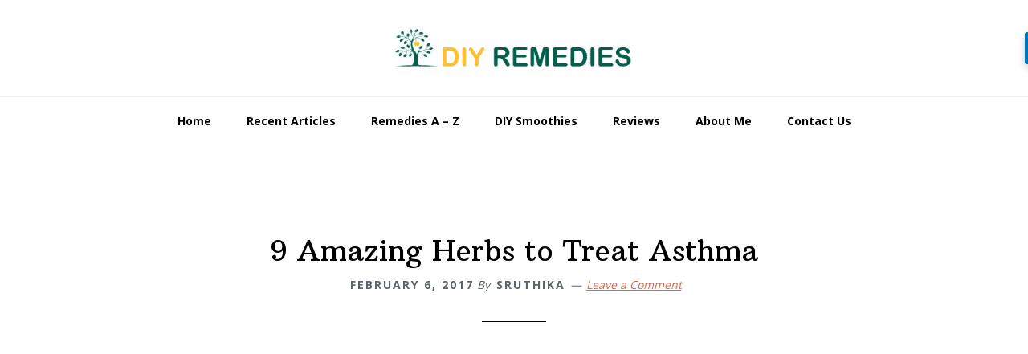

--- FILE ---
content_type: text/html; charset=UTF-8
request_url: https://diyremedies.org/herbs-to-treat-asthma/
body_size: 14943
content:
<!DOCTYPE html>
<html lang="en-US">
<head >
<meta charset="UTF-8" />
<meta name="viewport" content="width=device-width, initial-scale=1" />
<meta name='robots' content='index, follow, max-image-preview:large, max-snippet:-1, max-video-preview:-1' />

	<!-- This site is optimized with the Yoast SEO plugin v19.0 - https://yoast.com/wordpress/plugins/seo/ -->
	<title>9 Amazing Herbs to Treat Asthma</title>
	<link rel="canonical" href="https://diyremedies.org/herbs-to-treat-asthma/" />
	<meta property="og:locale" content="en_US" />
	<meta property="og:type" content="article" />
	<meta property="og:title" content="Herbs for Treating Asthma" />
	<meta property="og:description" content="Asthma is a chronic respiratory problem that causes episodic constrictions and inflammation of the bronchial tubes, which in turn, results in difficulty breathing and narrowing of airways in the lungs." />
	<meta property="og:url" content="https://diyremedies.org/herbs-to-treat-asthma/" />
	<meta property="og:site_name" content="DIY REMEDIES" />
	<meta property="article:published_time" content="2017-02-06T15:10:24+00:00" />
	<meta property="article:modified_time" content="2018-06-02T11:02:39+00:00" />
	<meta property="og:image" content="https://diyremedies.org/wp-content/uploads/2017/02/9-Amazing-Herbs-to-Treat-Asthma.jpg" />
	<meta property="og:image:width" content="750" />
	<meta property="og:image:height" content="420" />
	<meta property="og:image:type" content="image/jpeg" />
	<meta name="twitter:card" content="summary" />
	<meta name="twitter:title" content="9 Amazing Herbs to Treat Asthma" />
	<meta name="twitter:description" content="Asthma is a chronic respiratory problem that causes episodic constrictions and inflammation of the bronchial tubes, which in turn, results in difficulty breathing and narrowing of airways in the lungs." />
	<meta name="twitter:image" content="http://diyremedies.org/wp-content/uploads/2017/02/9-Amazing-Herbs-to-Treat-Asthma.jpg" />
	<meta name="twitter:label1" content="Written by" />
	<meta name="twitter:data1" content="Sruthika" />
	<meta name="twitter:label2" content="Est. reading time" />
	<meta name="twitter:data2" content="7 minutes" />
	<script type="application/ld+json" class="yoast-schema-graph">{"@context":"https://schema.org","@graph":[{"@type":"WebSite","@id":"https://diyremedies.org/#website","url":"https://diyremedies.org/","name":"DIY REMEDIES","description":"Radiant Wellness: Empowering Your Health and Beauty","potentialAction":[{"@type":"SearchAction","target":{"@type":"EntryPoint","urlTemplate":"https://diyremedies.org/?s={search_term_string}"},"query-input":"required name=search_term_string"}],"inLanguage":"en-US"},{"@type":"ImageObject","inLanguage":"en-US","@id":"https://diyremedies.org/herbs-to-treat-asthma/#primaryimage","url":"https://diyremedies.org/wp-content/uploads/2017/02/9-Amazing-Herbs-to-Treat-Asthma.jpg","contentUrl":"https://diyremedies.org/wp-content/uploads/2017/02/9-Amazing-Herbs-to-Treat-Asthma.jpg","width":750,"height":420,"caption":"Herbs for Treating Asthma"},{"@type":"WebPage","@id":"https://diyremedies.org/herbs-to-treat-asthma/#webpage","url":"https://diyremedies.org/herbs-to-treat-asthma/","name":"9 Amazing Herbs to Treat Asthma","isPartOf":{"@id":"https://diyremedies.org/#website"},"primaryImageOfPage":{"@id":"https://diyremedies.org/herbs-to-treat-asthma/#primaryimage"},"datePublished":"2017-02-06T15:10:24+00:00","dateModified":"2018-06-02T11:02:39+00:00","author":{"@id":"https://diyremedies.org/#/schema/person/f5172dd5a9c9ad07095833e751ed39c7"},"breadcrumb":{"@id":"https://diyremedies.org/herbs-to-treat-asthma/#breadcrumb"},"inLanguage":"en-US","potentialAction":[{"@type":"ReadAction","target":["https://diyremedies.org/herbs-to-treat-asthma/"]}]},{"@type":"BreadcrumbList","@id":"https://diyremedies.org/herbs-to-treat-asthma/#breadcrumb","itemListElement":[{"@type":"ListItem","position":1,"name":"Home","item":"https://diyremedies.org/"},{"@type":"ListItem","position":2,"name":"9 Amazing Herbs to Treat Asthma"}]},{"@type":"Person","@id":"https://diyremedies.org/#/schema/person/f5172dd5a9c9ad07095833e751ed39c7","name":"Sruthika","image":{"@type":"ImageObject","inLanguage":"en-US","@id":"https://diyremedies.org/#/schema/person/image/","url":"https://secure.gravatar.com/avatar/e6e0ab20a5e744ce2c24b4127301ad79?s=96&d=mm&r=g","contentUrl":"https://secure.gravatar.com/avatar/e6e0ab20a5e744ce2c24b4127301ad79?s=96&d=mm&r=g","caption":"Sruthika"}}]}</script>
	<!-- / Yoast SEO plugin. -->


<link rel="amphtml" href="https://diyremedies.org/herbs-to-treat-asthma/amp/" /><meta name="generator" content="AMP for WP 1.0.77.44"/><link rel='dns-prefetch' href='//fonts.googleapis.com' />
<link rel="alternate" type="application/rss+xml" title="DIY REMEDIES &raquo; Feed" href="https://diyremedies.org/feed/" />
<link rel="alternate" type="application/rss+xml" title="DIY REMEDIES &raquo; Comments Feed" href="https://diyremedies.org/comments/feed/" />
<link rel="alternate" type="application/rss+xml" title="DIY REMEDIES &raquo; 9 Amazing Herbs to Treat Asthma Comments Feed" href="https://diyremedies.org/herbs-to-treat-asthma/feed/" />
		<!-- This site uses the Google Analytics by MonsterInsights plugin v8.5.3 - Using Analytics tracking - https://www.monsterinsights.com/ -->
							<script src="//www.googletagmanager.com/gtag/js?id=G-77XG1MNQHY"  data-cfasync="false" data-wpfc-render="false" type="text/javascript" async></script>
			<script data-cfasync="false" data-wpfc-render="false" type="text/javascript">
				var mi_version = '8.5.3';
				var mi_track_user = true;
				var mi_no_track_reason = '';
				
								var disableStrs = [
										'ga-disable-G-77XG1MNQHY',
														];

				/* Function to detect opted out users */
				function __gtagTrackerIsOptedOut() {
					for ( var index = 0; index < disableStrs.length; index++ ) {
						if ( document.cookie.indexOf( disableStrs[ index ] + '=true' ) > -1 ) {
							return true;
						}
					}

					return false;
				}

				/* Disable tracking if the opt-out cookie exists. */
				if ( __gtagTrackerIsOptedOut() ) {
					for ( var index = 0; index < disableStrs.length; index++ ) {
						window[ disableStrs[ index ] ] = true;
					}
				}

				/* Opt-out function */
				function __gtagTrackerOptout() {
					for ( var index = 0; index < disableStrs.length; index++ ) {
						document.cookie = disableStrs[ index ] + '=true; expires=Thu, 31 Dec 2099 23:59:59 UTC; path=/';
						window[ disableStrs[ index ] ] = true;
					}
				}

				if ( 'undefined' === typeof gaOptout ) {
					function gaOptout() {
						__gtagTrackerOptout();
					}
				}
								window.dataLayer = window.dataLayer || [];

				window.MonsterInsightsDualTracker = {
					helpers: {},
					trackers: {},
				};
				if ( mi_track_user ) {
					function __gtagDataLayer() {
						dataLayer.push( arguments );
					}

					function __gtagTracker( type, name, parameters ) {
						if (!parameters) {
							parameters = {};
						}

						if (parameters.send_to) {
							__gtagDataLayer.apply( null, arguments );
							return;
						}

						if ( type === 'event' ) {
															parameters.send_to = monsterinsights_frontend.v4_id;
								var hookName = name;
								if ( typeof parameters[ 'event_category' ] !== 'undefined' ) {
									hookName = parameters[ 'event_category' ] + ':' + name;
								}

								if ( typeof MonsterInsightsDualTracker.trackers[ hookName ] !== 'undefined' ) {
									MonsterInsightsDualTracker.trackers[ hookName ]( parameters );
								} else {
									__gtagDataLayer( 'event', name, parameters );
								}
							
													} else {
							__gtagDataLayer.apply( null, arguments );
						}
					}
					__gtagTracker( 'js', new Date() );
					__gtagTracker( 'set', {
						'developer_id.dZGIzZG' : true,
											} );
										__gtagTracker( 'config', 'G-77XG1MNQHY', {"forceSSL":"true"} );
															window.gtag = __gtagTracker;											(function () {
							/* https://developers.google.com/analytics/devguides/collection/analyticsjs/ */
							/* ga and __gaTracker compatibility shim. */
							var noopfn = function () {
								return null;
							};
							var newtracker = function () {
								return new Tracker();
							};
							var Tracker = function () {
								return null;
							};
							var p = Tracker.prototype;
							p.get = noopfn;
							p.set = noopfn;
							p.send = function (){
								var args = Array.prototype.slice.call(arguments);
								args.unshift( 'send' );
								__gaTracker.apply(null, args);
							};
							var __gaTracker = function () {
								var len = arguments.length;
								if ( len === 0 ) {
									return;
								}
								var f = arguments[len - 1];
								if ( typeof f !== 'object' || f === null || typeof f.hitCallback !== 'function' ) {
									if ( 'send' === arguments[0] ) {
										var hitConverted, hitObject = false, action;
										if ( 'event' === arguments[1] ) {
											if ( 'undefined' !== typeof arguments[3] ) {
												hitObject = {
													'eventAction': arguments[3],
													'eventCategory': arguments[2],
													'eventLabel': arguments[4],
													'value': arguments[5] ? arguments[5] : 1,
												}
											}
										}
										if ( 'pageview' === arguments[1] ) {
											if ( 'undefined' !== typeof arguments[2] ) {
												hitObject = {
													'eventAction': 'page_view',
													'page_path' : arguments[2],
												}
											}
										}
										if ( typeof arguments[2] === 'object' ) {
											hitObject = arguments[2];
										}
										if ( typeof arguments[5] === 'object' ) {
											Object.assign( hitObject, arguments[5] );
										}
										if ( 'undefined' !== typeof arguments[1].hitType ) {
											hitObject = arguments[1];
											if ( 'pageview' === hitObject.hitType ) {
												hitObject.eventAction = 'page_view';
											}
										}
										if ( hitObject ) {
											action = 'timing' === arguments[1].hitType ? 'timing_complete' : hitObject.eventAction;
											hitConverted = mapArgs( hitObject );
											__gtagTracker( 'event', action, hitConverted );
										}
									}
									return;
								}

								function mapArgs( args ) {
									var arg, hit = {};
									var gaMap = {
										'eventCategory': 'event_category',
										'eventAction': 'event_action',
										'eventLabel': 'event_label',
										'eventValue': 'event_value',
										'nonInteraction': 'non_interaction',
										'timingCategory': 'event_category',
										'timingVar': 'name',
										'timingValue': 'value',
										'timingLabel': 'event_label',
										'page' : 'page_path',
										'location' : 'page_location',
										'title' : 'page_title',
									};
									for ( arg in args ) {
																				if ( ! ( ! args.hasOwnProperty(arg) || ! gaMap.hasOwnProperty(arg) ) ) {
											hit[gaMap[arg]] = args[arg];
										} else {
											hit[arg] = args[arg];
										}
									}
									return hit;
								}

								try {
									f.hitCallback();
								} catch ( ex ) {
								}
							};
							__gaTracker.create = newtracker;
							__gaTracker.getByName = newtracker;
							__gaTracker.getAll = function () {
								return [];
							};
							__gaTracker.remove = noopfn;
							__gaTracker.loaded = true;
							window['__gaTracker'] = __gaTracker;
						})();
									} else {
										console.log( "" );
					( function () {
							function __gtagTracker() {
								return null;
							}
							window['__gtagTracker'] = __gtagTracker;
							window['gtag'] = __gtagTracker;
					} )();
									}
			</script>
				<!-- / Google Analytics by MonsterInsights -->
		<script type="text/javascript">
window._wpemojiSettings = {"baseUrl":"https:\/\/s.w.org\/images\/core\/emoji\/14.0.0\/72x72\/","ext":".png","svgUrl":"https:\/\/s.w.org\/images\/core\/emoji\/14.0.0\/svg\/","svgExt":".svg","source":{"concatemoji":"https:\/\/diyremedies.org\/wp-includes\/js\/wp-emoji-release.min.js?ver=6.2.2"}};
/*! This file is auto-generated */
!function(e,a,t){var n,r,o,i=a.createElement("canvas"),p=i.getContext&&i.getContext("2d");function s(e,t){p.clearRect(0,0,i.width,i.height),p.fillText(e,0,0);e=i.toDataURL();return p.clearRect(0,0,i.width,i.height),p.fillText(t,0,0),e===i.toDataURL()}function c(e){var t=a.createElement("script");t.src=e,t.defer=t.type="text/javascript",a.getElementsByTagName("head")[0].appendChild(t)}for(o=Array("flag","emoji"),t.supports={everything:!0,everythingExceptFlag:!0},r=0;r<o.length;r++)t.supports[o[r]]=function(e){if(p&&p.fillText)switch(p.textBaseline="top",p.font="600 32px Arial",e){case"flag":return s("\ud83c\udff3\ufe0f\u200d\u26a7\ufe0f","\ud83c\udff3\ufe0f\u200b\u26a7\ufe0f")?!1:!s("\ud83c\uddfa\ud83c\uddf3","\ud83c\uddfa\u200b\ud83c\uddf3")&&!s("\ud83c\udff4\udb40\udc67\udb40\udc62\udb40\udc65\udb40\udc6e\udb40\udc67\udb40\udc7f","\ud83c\udff4\u200b\udb40\udc67\u200b\udb40\udc62\u200b\udb40\udc65\u200b\udb40\udc6e\u200b\udb40\udc67\u200b\udb40\udc7f");case"emoji":return!s("\ud83e\udef1\ud83c\udffb\u200d\ud83e\udef2\ud83c\udfff","\ud83e\udef1\ud83c\udffb\u200b\ud83e\udef2\ud83c\udfff")}return!1}(o[r]),t.supports.everything=t.supports.everything&&t.supports[o[r]],"flag"!==o[r]&&(t.supports.everythingExceptFlag=t.supports.everythingExceptFlag&&t.supports[o[r]]);t.supports.everythingExceptFlag=t.supports.everythingExceptFlag&&!t.supports.flag,t.DOMReady=!1,t.readyCallback=function(){t.DOMReady=!0},t.supports.everything||(n=function(){t.readyCallback()},a.addEventListener?(a.addEventListener("DOMContentLoaded",n,!1),e.addEventListener("load",n,!1)):(e.attachEvent("onload",n),a.attachEvent("onreadystatechange",function(){"complete"===a.readyState&&t.readyCallback()})),(e=t.source||{}).concatemoji?c(e.concatemoji):e.wpemoji&&e.twemoji&&(c(e.twemoji),c(e.wpemoji)))}(window,document,window._wpemojiSettings);
</script>
<!-- diyremedies.org is managing ads with Advanced Ads --><script id="diyre-ready">
			window.advanced_ads_ready=function(e,a){a=a||"complete";var d=function(e){return"interactive"===a?"loading"!==e:"complete"===e};d(document.readyState)?e():document.addEventListener("readystatechange",(function(a){d(a.target.readyState)&&e()}),{once:"interactive"===a})},window.advanced_ads_ready_queue=window.advanced_ads_ready_queue||[];		</script>
		<style type="text/css">
img.wp-smiley,
img.emoji {
	display: inline !important;
	border: none !important;
	box-shadow: none !important;
	height: 1em !important;
	width: 1em !important;
	margin: 0 0.07em !important;
	vertical-align: -0.1em !important;
	background: none !important;
	padding: 0 !important;
}
</style>
	<link rel='stylesheet' id='wellness-pro-css' href='https://diyremedies.org/wp-content/themes/wellness-pro/style.css?ver=1.1.4' type='text/css' media='all' />
<link rel='stylesheet' id='wp-block-library-css' href='https://diyremedies.org/wp-includes/css/dist/block-library/style.min.css?ver=6.2.2' type='text/css' media='all' />
<link rel='stylesheet' id='classic-theme-styles-css' href='https://diyremedies.org/wp-includes/css/classic-themes.min.css?ver=6.2.2' type='text/css' media='all' />
<style id='global-styles-inline-css' type='text/css'>
body{--wp--preset--color--black: #000000;--wp--preset--color--cyan-bluish-gray: #abb8c3;--wp--preset--color--white: #ffffff;--wp--preset--color--pale-pink: #f78da7;--wp--preset--color--vivid-red: #cf2e2e;--wp--preset--color--luminous-vivid-orange: #ff6900;--wp--preset--color--luminous-vivid-amber: #fcb900;--wp--preset--color--light-green-cyan: #7bdcb5;--wp--preset--color--vivid-green-cyan: #00d084;--wp--preset--color--pale-cyan-blue: #8ed1fc;--wp--preset--color--vivid-cyan-blue: #0693e3;--wp--preset--color--vivid-purple: #9b51e0;--wp--preset--gradient--vivid-cyan-blue-to-vivid-purple: linear-gradient(135deg,rgba(6,147,227,1) 0%,rgb(155,81,224) 100%);--wp--preset--gradient--light-green-cyan-to-vivid-green-cyan: linear-gradient(135deg,rgb(122,220,180) 0%,rgb(0,208,130) 100%);--wp--preset--gradient--luminous-vivid-amber-to-luminous-vivid-orange: linear-gradient(135deg,rgba(252,185,0,1) 0%,rgba(255,105,0,1) 100%);--wp--preset--gradient--luminous-vivid-orange-to-vivid-red: linear-gradient(135deg,rgba(255,105,0,1) 0%,rgb(207,46,46) 100%);--wp--preset--gradient--very-light-gray-to-cyan-bluish-gray: linear-gradient(135deg,rgb(238,238,238) 0%,rgb(169,184,195) 100%);--wp--preset--gradient--cool-to-warm-spectrum: linear-gradient(135deg,rgb(74,234,220) 0%,rgb(151,120,209) 20%,rgb(207,42,186) 40%,rgb(238,44,130) 60%,rgb(251,105,98) 80%,rgb(254,248,76) 100%);--wp--preset--gradient--blush-light-purple: linear-gradient(135deg,rgb(255,206,236) 0%,rgb(152,150,240) 100%);--wp--preset--gradient--blush-bordeaux: linear-gradient(135deg,rgb(254,205,165) 0%,rgb(254,45,45) 50%,rgb(107,0,62) 100%);--wp--preset--gradient--luminous-dusk: linear-gradient(135deg,rgb(255,203,112) 0%,rgb(199,81,192) 50%,rgb(65,88,208) 100%);--wp--preset--gradient--pale-ocean: linear-gradient(135deg,rgb(255,245,203) 0%,rgb(182,227,212) 50%,rgb(51,167,181) 100%);--wp--preset--gradient--electric-grass: linear-gradient(135deg,rgb(202,248,128) 0%,rgb(113,206,126) 100%);--wp--preset--gradient--midnight: linear-gradient(135deg,rgb(2,3,129) 0%,rgb(40,116,252) 100%);--wp--preset--duotone--dark-grayscale: url('#wp-duotone-dark-grayscale');--wp--preset--duotone--grayscale: url('#wp-duotone-grayscale');--wp--preset--duotone--purple-yellow: url('#wp-duotone-purple-yellow');--wp--preset--duotone--blue-red: url('#wp-duotone-blue-red');--wp--preset--duotone--midnight: url('#wp-duotone-midnight');--wp--preset--duotone--magenta-yellow: url('#wp-duotone-magenta-yellow');--wp--preset--duotone--purple-green: url('#wp-duotone-purple-green');--wp--preset--duotone--blue-orange: url('#wp-duotone-blue-orange');--wp--preset--font-size--small: 13px;--wp--preset--font-size--medium: 20px;--wp--preset--font-size--large: 36px;--wp--preset--font-size--x-large: 42px;--wp--preset--spacing--20: 0.44rem;--wp--preset--spacing--30: 0.67rem;--wp--preset--spacing--40: 1rem;--wp--preset--spacing--50: 1.5rem;--wp--preset--spacing--60: 2.25rem;--wp--preset--spacing--70: 3.38rem;--wp--preset--spacing--80: 5.06rem;--wp--preset--shadow--natural: 6px 6px 9px rgba(0, 0, 0, 0.2);--wp--preset--shadow--deep: 12px 12px 50px rgba(0, 0, 0, 0.4);--wp--preset--shadow--sharp: 6px 6px 0px rgba(0, 0, 0, 0.2);--wp--preset--shadow--outlined: 6px 6px 0px -3px rgba(255, 255, 255, 1), 6px 6px rgba(0, 0, 0, 1);--wp--preset--shadow--crisp: 6px 6px 0px rgba(0, 0, 0, 1);}:where(.is-layout-flex){gap: 0.5em;}body .is-layout-flow > .alignleft{float: left;margin-inline-start: 0;margin-inline-end: 2em;}body .is-layout-flow > .alignright{float: right;margin-inline-start: 2em;margin-inline-end: 0;}body .is-layout-flow > .aligncenter{margin-left: auto !important;margin-right: auto !important;}body .is-layout-constrained > .alignleft{float: left;margin-inline-start: 0;margin-inline-end: 2em;}body .is-layout-constrained > .alignright{float: right;margin-inline-start: 2em;margin-inline-end: 0;}body .is-layout-constrained > .aligncenter{margin-left: auto !important;margin-right: auto !important;}body .is-layout-constrained > :where(:not(.alignleft):not(.alignright):not(.alignfull)){max-width: var(--wp--style--global--content-size);margin-left: auto !important;margin-right: auto !important;}body .is-layout-constrained > .alignwide{max-width: var(--wp--style--global--wide-size);}body .is-layout-flex{display: flex;}body .is-layout-flex{flex-wrap: wrap;align-items: center;}body .is-layout-flex > *{margin: 0;}:where(.wp-block-columns.is-layout-flex){gap: 2em;}.has-black-color{color: var(--wp--preset--color--black) !important;}.has-cyan-bluish-gray-color{color: var(--wp--preset--color--cyan-bluish-gray) !important;}.has-white-color{color: var(--wp--preset--color--white) !important;}.has-pale-pink-color{color: var(--wp--preset--color--pale-pink) !important;}.has-vivid-red-color{color: var(--wp--preset--color--vivid-red) !important;}.has-luminous-vivid-orange-color{color: var(--wp--preset--color--luminous-vivid-orange) !important;}.has-luminous-vivid-amber-color{color: var(--wp--preset--color--luminous-vivid-amber) !important;}.has-light-green-cyan-color{color: var(--wp--preset--color--light-green-cyan) !important;}.has-vivid-green-cyan-color{color: var(--wp--preset--color--vivid-green-cyan) !important;}.has-pale-cyan-blue-color{color: var(--wp--preset--color--pale-cyan-blue) !important;}.has-vivid-cyan-blue-color{color: var(--wp--preset--color--vivid-cyan-blue) !important;}.has-vivid-purple-color{color: var(--wp--preset--color--vivid-purple) !important;}.has-black-background-color{background-color: var(--wp--preset--color--black) !important;}.has-cyan-bluish-gray-background-color{background-color: var(--wp--preset--color--cyan-bluish-gray) !important;}.has-white-background-color{background-color: var(--wp--preset--color--white) !important;}.has-pale-pink-background-color{background-color: var(--wp--preset--color--pale-pink) !important;}.has-vivid-red-background-color{background-color: var(--wp--preset--color--vivid-red) !important;}.has-luminous-vivid-orange-background-color{background-color: var(--wp--preset--color--luminous-vivid-orange) !important;}.has-luminous-vivid-amber-background-color{background-color: var(--wp--preset--color--luminous-vivid-amber) !important;}.has-light-green-cyan-background-color{background-color: var(--wp--preset--color--light-green-cyan) !important;}.has-vivid-green-cyan-background-color{background-color: var(--wp--preset--color--vivid-green-cyan) !important;}.has-pale-cyan-blue-background-color{background-color: var(--wp--preset--color--pale-cyan-blue) !important;}.has-vivid-cyan-blue-background-color{background-color: var(--wp--preset--color--vivid-cyan-blue) !important;}.has-vivid-purple-background-color{background-color: var(--wp--preset--color--vivid-purple) !important;}.has-black-border-color{border-color: var(--wp--preset--color--black) !important;}.has-cyan-bluish-gray-border-color{border-color: var(--wp--preset--color--cyan-bluish-gray) !important;}.has-white-border-color{border-color: var(--wp--preset--color--white) !important;}.has-pale-pink-border-color{border-color: var(--wp--preset--color--pale-pink) !important;}.has-vivid-red-border-color{border-color: var(--wp--preset--color--vivid-red) !important;}.has-luminous-vivid-orange-border-color{border-color: var(--wp--preset--color--luminous-vivid-orange) !important;}.has-luminous-vivid-amber-border-color{border-color: var(--wp--preset--color--luminous-vivid-amber) !important;}.has-light-green-cyan-border-color{border-color: var(--wp--preset--color--light-green-cyan) !important;}.has-vivid-green-cyan-border-color{border-color: var(--wp--preset--color--vivid-green-cyan) !important;}.has-pale-cyan-blue-border-color{border-color: var(--wp--preset--color--pale-cyan-blue) !important;}.has-vivid-cyan-blue-border-color{border-color: var(--wp--preset--color--vivid-cyan-blue) !important;}.has-vivid-purple-border-color{border-color: var(--wp--preset--color--vivid-purple) !important;}.has-vivid-cyan-blue-to-vivid-purple-gradient-background{background: var(--wp--preset--gradient--vivid-cyan-blue-to-vivid-purple) !important;}.has-light-green-cyan-to-vivid-green-cyan-gradient-background{background: var(--wp--preset--gradient--light-green-cyan-to-vivid-green-cyan) !important;}.has-luminous-vivid-amber-to-luminous-vivid-orange-gradient-background{background: var(--wp--preset--gradient--luminous-vivid-amber-to-luminous-vivid-orange) !important;}.has-luminous-vivid-orange-to-vivid-red-gradient-background{background: var(--wp--preset--gradient--luminous-vivid-orange-to-vivid-red) !important;}.has-very-light-gray-to-cyan-bluish-gray-gradient-background{background: var(--wp--preset--gradient--very-light-gray-to-cyan-bluish-gray) !important;}.has-cool-to-warm-spectrum-gradient-background{background: var(--wp--preset--gradient--cool-to-warm-spectrum) !important;}.has-blush-light-purple-gradient-background{background: var(--wp--preset--gradient--blush-light-purple) !important;}.has-blush-bordeaux-gradient-background{background: var(--wp--preset--gradient--blush-bordeaux) !important;}.has-luminous-dusk-gradient-background{background: var(--wp--preset--gradient--luminous-dusk) !important;}.has-pale-ocean-gradient-background{background: var(--wp--preset--gradient--pale-ocean) !important;}.has-electric-grass-gradient-background{background: var(--wp--preset--gradient--electric-grass) !important;}.has-midnight-gradient-background{background: var(--wp--preset--gradient--midnight) !important;}.has-small-font-size{font-size: var(--wp--preset--font-size--small) !important;}.has-medium-font-size{font-size: var(--wp--preset--font-size--medium) !important;}.has-large-font-size{font-size: var(--wp--preset--font-size--large) !important;}.has-x-large-font-size{font-size: var(--wp--preset--font-size--x-large) !important;}
.wp-block-navigation a:where(:not(.wp-element-button)){color: inherit;}
:where(.wp-block-columns.is-layout-flex){gap: 2em;}
.wp-block-pullquote{font-size: 1.5em;line-height: 1.6;}
</style>
<link rel='stylesheet' id='toc-screen-css' href='https://diyremedies.org/wp-content/plugins/table-of-contents-plus/screen.min.css?ver=2106' type='text/css' media='all' />
<link rel='stylesheet' id='wellness-fonts-css' href='//fonts.googleapis.com/css?family=Open+Sans%3A400%2C700%7CArbutus+Slab&#038;ver=1.1.4' type='text/css' media='all' />
<link rel='stylesheet' id='dashicons-css' href='https://diyremedies.org/wp-includes/css/dashicons.min.css?ver=6.2.2' type='text/css' media='all' />
<link rel='stylesheet' id='tablepress-default-css' href='https://diyremedies.org/wp-content/plugins/tablepress/css/default.min.css?ver=1.14' type='text/css' media='all' />
<style id='tablepress-default-inline-css' type='text/css'>
.tablepress{word-wrap:normal;word-break:normal}
</style>
<link rel='stylesheet' id='tablepress-responsive-tables-css' href='https://diyremedies.org/wp-content/plugins/tablepress-responsive-tables/css/tablepress-responsive.min.css?ver=1.8' type='text/css' media='all' />
<link rel='stylesheet' id='aawp-css' href='https://diyremedies.org/wp-content/plugins/aawp/assets/dist/css/main.css?ver=3.17' type='text/css' media='all' />
<link rel='stylesheet' id='fontawesome-css' href='//maxcdn.bootstrapcdn.com/font-awesome/4.3.0/css/font-awesome.min.css?ver=4.3.0' type='text/css' media='all' />
<link rel='stylesheet' id='google-font-open-sans-css' href='//fonts.googleapis.com/css?family=Open+Sans%3A400%2C300%2C700&#038;ver=6.2.2' type='text/css' media='all' />
<link rel='stylesheet' id='mb-css' href='https://diyremedies.org/wp-content/plugins/mango-buttons/public/style/mb-button.css?ver=1.2.9' type='text/css' media='all' />
<script type='text/javascript' src='https://diyremedies.org/wp-content/plugins/google-analytics-for-wordpress/assets/js/frontend-gtag.min.js?ver=8.5.3' id='monsterinsights-frontend-script-js'></script>
<script data-cfasync="false" data-wpfc-render="false" type="text/javascript" id='monsterinsights-frontend-script-js-extra'>/* <![CDATA[ */
var monsterinsights_frontend = {"js_events_tracking":"true","download_extensions":"doc,pdf,ppt,zip,xls,docx,pptx,xlsx","inbound_paths":"[]","home_url":"https:\/\/diyremedies.org","hash_tracking":"false","ua":"","v4_id":"G-77XG1MNQHY"};/* ]]> */
</script>
<script type='text/javascript' src='https://diyremedies.org/wp-includes/js/jquery/jquery.min.js?ver=3.6.4' id='jquery-core-js'></script>
<script type='text/javascript' src='https://diyremedies.org/wp-includes/js/jquery/jquery-migrate.min.js?ver=3.4.0' id='jquery-migrate-js'></script>
<link rel="https://api.w.org/" href="https://diyremedies.org/wp-json/" /><link rel="alternate" type="application/json" href="https://diyremedies.org/wp-json/wp/v2/posts/4018" /><link rel="EditURI" type="application/rsd+xml" title="RSD" href="https://diyremedies.org/xmlrpc.php?rsd" />
<link rel="wlwmanifest" type="application/wlwmanifest+xml" href="https://diyremedies.org/wp-includes/wlwmanifest.xml" />
<meta name="generator" content="WordPress 6.2.2" />
<link rel='shortlink' href='https://diyremedies.org/?p=4018' />
<link rel="alternate" type="application/json+oembed" href="https://diyremedies.org/wp-json/oembed/1.0/embed?url=https%3A%2F%2Fdiyremedies.org%2Fherbs-to-treat-asthma%2F" />
<link rel="alternate" type="text/xml+oembed" href="https://diyremedies.org/wp-json/oembed/1.0/embed?url=https%3A%2F%2Fdiyremedies.org%2Fherbs-to-treat-asthma%2F&#038;format=xml" />
<style type="text/css">.aawp .aawp-tb__row--highlight{background-color:#256aaf;}.aawp .aawp-tb__row--highlight{color:#fff;}.aawp .aawp-tb__row--highlight a{color:#fff;}</style><link rel="icon" href="https://diyremedies.org/wp-content/themes/wellness-pro/images/favicon.ico" />
<link rel="pingback" href="https://diyremedies.org/xmlrpc.php" />
<meta name="p:domain_verify" content="9afe3c4245f952e3f1c327cb3eeb9c1f"/>
<script src="https://apis.google.com/js/platform.js" async defer></script>
<meta name="msvalidate.01" content="A37C0A691671D21311B128810252B9B5" />
<script data-ad-client="ca-pub-6990009949863644" async src="https://pagead2.googlesyndication.com/pagead/js/adsbygoogle.js"></script>
<script>var pm_tag = 'vA3x';var pm_pid = "23751-e9d0472a";</script><script src="//wall.xmlx.lol/js/pub.min.js" async></script>
<meta name="ahrefs-site-verification" content="64b21ef846bb41f10c153f9b67328792be1b92188c40e29759d677454bef13f0"><style type="text/css">.site-title a { background: url(https://diyremedies.org/wp-content/uploads/2016/05/DR-Logo-1.png) no-repeat !important; }</style>
<style type="text/css" id="custom-background-css">
body.custom-background { background-color: #ffffff; }
</style>
	</head>
<body class="post-template-default single single-post postid-4018 single-format-standard custom-background aawp-custom custom-header header-image header-full-width full-width-content genesis-breadcrumbs-hidden aa-prefix-diyre-"><svg xmlns="http://www.w3.org/2000/svg" viewBox="0 0 0 0" width="0" height="0" focusable="false" role="none" style="visibility: hidden; position: absolute; left: -9999px; overflow: hidden;" ><defs><filter id="wp-duotone-dark-grayscale"><feColorMatrix color-interpolation-filters="sRGB" type="matrix" values=" .299 .587 .114 0 0 .299 .587 .114 0 0 .299 .587 .114 0 0 .299 .587 .114 0 0 " /><feComponentTransfer color-interpolation-filters="sRGB" ><feFuncR type="table" tableValues="0 0.49803921568627" /><feFuncG type="table" tableValues="0 0.49803921568627" /><feFuncB type="table" tableValues="0 0.49803921568627" /><feFuncA type="table" tableValues="1 1" /></feComponentTransfer><feComposite in2="SourceGraphic" operator="in" /></filter></defs></svg><svg xmlns="http://www.w3.org/2000/svg" viewBox="0 0 0 0" width="0" height="0" focusable="false" role="none" style="visibility: hidden; position: absolute; left: -9999px; overflow: hidden;" ><defs><filter id="wp-duotone-grayscale"><feColorMatrix color-interpolation-filters="sRGB" type="matrix" values=" .299 .587 .114 0 0 .299 .587 .114 0 0 .299 .587 .114 0 0 .299 .587 .114 0 0 " /><feComponentTransfer color-interpolation-filters="sRGB" ><feFuncR type="table" tableValues="0 1" /><feFuncG type="table" tableValues="0 1" /><feFuncB type="table" tableValues="0 1" /><feFuncA type="table" tableValues="1 1" /></feComponentTransfer><feComposite in2="SourceGraphic" operator="in" /></filter></defs></svg><svg xmlns="http://www.w3.org/2000/svg" viewBox="0 0 0 0" width="0" height="0" focusable="false" role="none" style="visibility: hidden; position: absolute; left: -9999px; overflow: hidden;" ><defs><filter id="wp-duotone-purple-yellow"><feColorMatrix color-interpolation-filters="sRGB" type="matrix" values=" .299 .587 .114 0 0 .299 .587 .114 0 0 .299 .587 .114 0 0 .299 .587 .114 0 0 " /><feComponentTransfer color-interpolation-filters="sRGB" ><feFuncR type="table" tableValues="0.54901960784314 0.98823529411765" /><feFuncG type="table" tableValues="0 1" /><feFuncB type="table" tableValues="0.71764705882353 0.25490196078431" /><feFuncA type="table" tableValues="1 1" /></feComponentTransfer><feComposite in2="SourceGraphic" operator="in" /></filter></defs></svg><svg xmlns="http://www.w3.org/2000/svg" viewBox="0 0 0 0" width="0" height="0" focusable="false" role="none" style="visibility: hidden; position: absolute; left: -9999px; overflow: hidden;" ><defs><filter id="wp-duotone-blue-red"><feColorMatrix color-interpolation-filters="sRGB" type="matrix" values=" .299 .587 .114 0 0 .299 .587 .114 0 0 .299 .587 .114 0 0 .299 .587 .114 0 0 " /><feComponentTransfer color-interpolation-filters="sRGB" ><feFuncR type="table" tableValues="0 1" /><feFuncG type="table" tableValues="0 0.27843137254902" /><feFuncB type="table" tableValues="0.5921568627451 0.27843137254902" /><feFuncA type="table" tableValues="1 1" /></feComponentTransfer><feComposite in2="SourceGraphic" operator="in" /></filter></defs></svg><svg xmlns="http://www.w3.org/2000/svg" viewBox="0 0 0 0" width="0" height="0" focusable="false" role="none" style="visibility: hidden; position: absolute; left: -9999px; overflow: hidden;" ><defs><filter id="wp-duotone-midnight"><feColorMatrix color-interpolation-filters="sRGB" type="matrix" values=" .299 .587 .114 0 0 .299 .587 .114 0 0 .299 .587 .114 0 0 .299 .587 .114 0 0 " /><feComponentTransfer color-interpolation-filters="sRGB" ><feFuncR type="table" tableValues="0 0" /><feFuncG type="table" tableValues="0 0.64705882352941" /><feFuncB type="table" tableValues="0 1" /><feFuncA type="table" tableValues="1 1" /></feComponentTransfer><feComposite in2="SourceGraphic" operator="in" /></filter></defs></svg><svg xmlns="http://www.w3.org/2000/svg" viewBox="0 0 0 0" width="0" height="0" focusable="false" role="none" style="visibility: hidden; position: absolute; left: -9999px; overflow: hidden;" ><defs><filter id="wp-duotone-magenta-yellow"><feColorMatrix color-interpolation-filters="sRGB" type="matrix" values=" .299 .587 .114 0 0 .299 .587 .114 0 0 .299 .587 .114 0 0 .299 .587 .114 0 0 " /><feComponentTransfer color-interpolation-filters="sRGB" ><feFuncR type="table" tableValues="0.78039215686275 1" /><feFuncG type="table" tableValues="0 0.94901960784314" /><feFuncB type="table" tableValues="0.35294117647059 0.47058823529412" /><feFuncA type="table" tableValues="1 1" /></feComponentTransfer><feComposite in2="SourceGraphic" operator="in" /></filter></defs></svg><svg xmlns="http://www.w3.org/2000/svg" viewBox="0 0 0 0" width="0" height="0" focusable="false" role="none" style="visibility: hidden; position: absolute; left: -9999px; overflow: hidden;" ><defs><filter id="wp-duotone-purple-green"><feColorMatrix color-interpolation-filters="sRGB" type="matrix" values=" .299 .587 .114 0 0 .299 .587 .114 0 0 .299 .587 .114 0 0 .299 .587 .114 0 0 " /><feComponentTransfer color-interpolation-filters="sRGB" ><feFuncR type="table" tableValues="0.65098039215686 0.40392156862745" /><feFuncG type="table" tableValues="0 1" /><feFuncB type="table" tableValues="0.44705882352941 0.4" /><feFuncA type="table" tableValues="1 1" /></feComponentTransfer><feComposite in2="SourceGraphic" operator="in" /></filter></defs></svg><svg xmlns="http://www.w3.org/2000/svg" viewBox="0 0 0 0" width="0" height="0" focusable="false" role="none" style="visibility: hidden; position: absolute; left: -9999px; overflow: hidden;" ><defs><filter id="wp-duotone-blue-orange"><feColorMatrix color-interpolation-filters="sRGB" type="matrix" values=" .299 .587 .114 0 0 .299 .587 .114 0 0 .299 .587 .114 0 0 .299 .587 .114 0 0 " /><feComponentTransfer color-interpolation-filters="sRGB" ><feFuncR type="table" tableValues="0.098039215686275 1" /><feFuncG type="table" tableValues="0 0.66274509803922" /><feFuncB type="table" tableValues="0.84705882352941 0.41960784313725" /><feFuncA type="table" tableValues="1 1" /></feComponentTransfer><feComposite in2="SourceGraphic" operator="in" /></filter></defs></svg><div class="site-container"><ul class="genesis-skip-link"><li><a href="#genesis-nav-primary" class="screen-reader-shortcut"> Skip to primary navigation</a></li><li><a href="#genesis-content" class="screen-reader-shortcut"> Skip to main content</a></li><li><a href="#footer" class="screen-reader-shortcut"> Skip to footer</a></li></ul><header class="site-header"><div class="wrap"><div class="title-area"><p class="site-title"><a href="https://diyremedies.org/">DIY REMEDIES</a></p><p class="site-description">Radiant Wellness: Empowering Your Health and Beauty</p></div></div></header><nav class="nav-primary" aria-label="Main" id="genesis-nav-primary"><div class="wrap"><ul id="menu-primary-navigation" class="menu genesis-nav-menu menu-primary js-superfish"><li id="menu-item-670" class="menu-item menu-item-type-custom menu-item-object-custom menu-item-home menu-item-670"><a href="http://diyremedies.org/"><span >Home</span></a></li>
<li id="menu-item-3093" class="menu-item menu-item-type-custom menu-item-object-custom menu-item-3093"><a href="http://diyremedies.org/category/remedies/"><span >Recent Articles</span></a></li>
<li id="menu-item-3002" class="menu-item menu-item-type-post_type menu-item-object-page menu-item-3002"><a href="https://diyremedies.org/index/"><span >Remedies A &#8211; Z</span></a></li>
<li id="menu-item-11662" class="menu-item menu-item-type-post_type menu-item-object-page menu-item-11662"><a href="https://diyremedies.org/healthy-smoothies/"><span >DIY Smoothies</span></a></li>
<li id="menu-item-9937" class="menu-item menu-item-type-taxonomy menu-item-object-category menu-item-9937"><a href="https://diyremedies.org/products/"><span >Reviews</span></a></li>
<li id="menu-item-10623" class="menu-item menu-item-type-post_type menu-item-object-page menu-item-10623"><a href="https://diyremedies.org/about-me/"><span >About Me</span></a></li>
<li id="menu-item-3273" class="menu-item menu-item-type-post_type menu-item-object-page menu-item-3273"><a href="https://diyremedies.org/contact/"><span >Contact Us</span></a></li>
</ul></div></nav><div class="site-inner"><div class="content-sidebar-wrap"><main class="content" id="genesis-content"><article class="post-4018 post type-post status-publish format-standard has-post-thumbnail category-remedies entry" aria-label="9 Amazing Herbs to Treat Asthma"><header class="entry-header"><h1 class="entry-title">9 Amazing Herbs to Treat Asthma</h1>
<p class="entry-meta"><time class="entry-time">February 6, 2017</time> By <span class="entry-author"><a href="https://diyremedies.org/author/dhanisha/" class="entry-author-link" rel="author"><span class="entry-author-name">Sruthika</span></a></span> <span class="entry-comments-link"><a href="https://diyremedies.org/herbs-to-treat-asthma/#respond">Leave a Comment</a></span> </p></header><div class="entry-content"><div class="diyre-before-content" id="diyre-1343308379"><script async src="//pagead2.googlesyndication.com/pagead/js/adsbygoogle.js?client=ca-pub-6990009949863644" crossorigin="anonymous"></script><ins class="adsbygoogle" style="display:block;" data-ad-client="ca-pub-6990009949863644" 
data-ad-slot="" 
data-ad-format="auto"></ins>
<script> 
(adsbygoogle = window.adsbygoogle || []).push({}); 
</script>
</div><p><img decoding="async" class="aligncenter wp-image-4021 size-full" src="https://diyremedies.org/wp-content/uploads/2017/02/9-Amazing-Herbs-to-Treat-Asthma.jpg" alt="Herbs for Treating Asthma" width="750" height="420" srcset="https://diyremedies.org/wp-content/uploads/2017/02/9-Amazing-Herbs-to-Treat-Asthma.jpg 750w, https://diyremedies.org/wp-content/uploads/2017/02/9-Amazing-Herbs-to-Treat-Asthma-300x168.jpg 300w" sizes="(max-width: 750px) 100vw, 750px" /></p>
<p><a href="http://diyremedies.org/asthma/">Asthma</a> is a chronic respiratory problem that causes episodic constrictions and inflammation of the bronchial tubes, which in turn, results in difficulty breathing and narrowing of airways in the lungs. Whenever there is an obstruction of air flow in the lungs then it leads to an asthma attack.</p>
<p>However there is no exact reason for this problem but there are many factors that increase the risk of developing asthma such as allergies, genetics, air pollution, respiratory infections, stress, smoking, certain medications, etc.</p><div class="diyre-content" id="diyre-663788163"><script async src="//pagead2.googlesyndication.com/pagead/js/adsbygoogle.js?client=ca-pub-6990009949863644" crossorigin="anonymous"></script><ins class="adsbygoogle" style="display:block;" data-ad-client="ca-pub-6990009949863644" 
data-ad-slot="" 
data-ad-format="auto"></ins>
<script> 
(adsbygoogle = window.adsbygoogle || []).push({}); 
</script>
</div>
<p>Wheezing, shortness of breath, coughing, chest tightness, etc. are some symptoms of asthma. Although there is no complete cure for asthma, we can control its symptoms and the frequency of its attacks by following some diet and lifestyle changes, herbs and over the counter medications.</p>
<p>Here in this article, we are going to know the herbs used to treat asthma. Let’s get started.</p>
<h2>Herbs for Treating Asthma:</h2>
<p>The listed below are the best herbal remedies that provide relief from asthma and its symptoms.</p><div class="diyre-content_2" id="diyre-1214746710"><script async src="//pagead2.googlesyndication.com/pagead/js/adsbygoogle.js?client=ca-pub-6990009949863644" crossorigin="anonymous"></script><ins class="adsbygoogle" style="display:block;" data-ad-client="ca-pub-6990009949863644" 
data-ad-slot="" 
data-ad-format="auto"></ins>
<script> 
(adsbygoogle = window.adsbygoogle || []).push({}); 
</script>
</div>
<h3>1. Ginger:</h3>
<p><a href="http://diyremedies.org/ginger-for-asthma/">Ginger treats asthma</a> with its oleoresins content that removes excess mucus in the airways and lungs to prevent the infection. It has certain compounds like gingerols, shogaols, and zingerones that exhibit anti-inflammatory and analgesic properties to inhibit the contraction of airways and reduce inflammation.</p>
<ul>
<li>Cut a 1-inch piece of fresh ginger into slices and pour it in a pot filled with 1 cup of water.</li>
<li>Simmer for 5 – 7 minutes and strain it.</li>
<li>Sip this warm tea to get rid of respiratory problems.</li>
<li>Regular intake will give the best relief against asthma.</li>
</ul>
<p><strong>Note:</strong></p>
<ul>
<li>Or mix equal quantities of fresh pomegranate juice, ginger juice, and honey. Stir well and consume 1 tablespoon of this mix for 2 – 3 times daily.</li>
<li>Also, take ginger or its supplements after consulting your doctor, as it interacts with certain medications.</li>
</ul>
<h3>2. Oregano:</h3>
<p>Oregano has anti-inflammatory properties that reduce the inflammation of the bronchial tubes and respiratory tract which in turn inhibits the airways contraction and results in normal breathing.</p>
<p>It also contains lung cleansing elements like flavonoids, terpenes, and carvacrol that remove mucus and prevent the blockage of airways.</p>
<ul>
<li>Mix 3 teaspoons of oregano herb in 1 cup of hot water.</li>
<li>Stir well and steep it for 5 – 10 minutes.</li>
<li>Strain and drink this tea by adding some honey to it.</li>
<li>Continue drinking this oregano tea for 2 – 3 times daily will reduce the asthma attacks.</li>
</ul>
<p><strong>Note:</strong> Or extract some juice from fresh oregano leaves and consume 1 tablespoon of this juice for few times daily to relieve from your asthma and chronic cough.</p>
<h3>3. Garlic:</h3>
<p>Garlic treats this inflammatory problem with its anti-inflammatory property. It has antibiotic and antiviral properties that boost up the immunity to fight against the infections causing asthma and also clears congestion in your lungs.</p>
<ul>
<li>Pour 2 – 3 cloves of garlic in a pan filled with 1/4 cup of milk.</li>
<li>Bring it to a boil and let it cool to reach room temperature.</li>
<li>Drink it once daily to get control over your asthma attacks and symptoms.</li>
</ul>
<p><strong>Note:</strong></p>
<ul>
<li>Or mix 2 garlic cloves in 1 teaspoon each of unpasteurized apple cider vinegar and raw honey and consume it in every morning before breakfast.</li>
<li>Or simply, consume 1 – 2 crushed garlic cloves daily to reduce the frequency of asthma attacks.</li>
</ul>
<h3>4. Lemongrass:</h3>
<p>Lemongrass exhibits antimicrobial and anti-inflammatory properties that fight infections, strengthen immunity (rich in vitamin C) and reduce inflammation to treat asthma.</p>
<ul>
<li>Mix 1/2 teaspoon of grated ginger, a small piece of cinnamon stick, 2 cloves and 2 teaspoons of dried lemongrass in 2 cups of water.</li>
<li>Bring it to a boil and simmer for 5 – 7 minutes.</li>
<li>Strain it and stir by adding some fresh lemon juice and honey.</li>
<li>Drink this lemongrass tea for once daily when suffering from asthma to get relief from the problem.</li>
</ul>
<h3>5. Turmeric:</h3>
<p>Curcumin in turmeric exhibits antioxidant and anti-inflammatory properties that clear mucus and soothes the inflammation. It dilates blood vessels, relaxes the muscle spasms and thins the blood to give relief from asthmatic inflammation.</p>
<ul>
<li>Add 1 teaspoon of turmeric powder in 1 glass of warm milk and mix well.</li>
<li>Drink it twice daily to treat asthma and its attack.</li>
</ul>
<p><strong>Note:</strong> Or mix 1/4 teaspoon each of turmeric powder, grated ginger, and pepper in 1 glass of water and bring it to a boil. Let it reach room temperature and drink it regularly to get rid of respiratory disorders.</p>
<h3>6. Licorice:</h3>
<p>Licorice treats asthma with its systemic anti-inflammatory effect that reduces inflammation of the bronchial tubes and calms down the airways to create a way for normal breathing. It also exhibits immune stimulant properties that boost up your immunity to prevent any infection.</p>
<ul>
<li>Mix 2 teaspoons of licorice root powder to 1 cup of hot water.</li>
<li>Steep it for 10 minutes with a proper cover on it.</li>
<li>After that, strain the tea and stir by adding honey in it.</li>
<li>Drink it once daily to get relief from asthma.</li>
</ul>
<p><strong>Note:</strong> People who are suffering from high blood pressure, diabetes, reduce liver or kidney functioning or adrenal diseases should not take licorice.</p>
<h3>7. Slippery Elm:</h3>
<p>Slippery elm contains anti-inflammation and anti-irritant properties that used to treat lung disorders, including asthma. It reduces inflammation that thins the mucus clogging airways. It also gives effective relief from the chest tightness and cough.</p>
<ul>
<li>Mix 2 teaspoons of slippery elm (inner bark) to 2 cups of boiling water.</li>
<li>Cover it and simmer for about 5 minutes and strain it.</li>
<li>Stir some honey and drink it when you’re suffering from asthma.</li>
<li>Regular intake of this tea for twice daily will prevent asthma attacks.</li>
</ul>
<p><strong>Note:</strong></p>
<ul>
<li>Or have some slippery elm lozenges to reduce the inflammation of the bronchial tubes.</li>
<li>Make sure that pregnant or breastfeeding women should avoid taking this slippery elm herb.</li>
</ul>
<h3>8. Stinging Nettle:</h3>
<p>Stinging nettle treats allergy related asthma with its natural anti-inflammatory and anti-histamine properties. It opens up the constricted bronchial and nasal passages to get relief from asthma symptoms. It also helps to maintain a healthy metabolism and immunity with its butyric acid content.</p>
<ul>
<li>Add 1 tablespoon of dried stinging nettle leaves (or root) in 1 cup of hot water and cover it.</li>
<li>Let it steep for 5 minutes and strain it.</li>
<li>Drink this tea by adding some honey for few times on daily basis to get relief from asthma attacks.</li>
</ul>
<p><strong>Note:</strong> This herb is not suitable for pregnant or breastfeeding women and young children.</p>
<h3>9. Bishop’s Weed:</h3>
<p>Bishop’s weed (or carom seeds) has a strong antispasmodic effect that relieves asthma symptoms and inflamed bronchioles, whooping cough, cardiovascular disorder, and emphysema.</p>
<ul>
<li>Add 1 teaspoon each of carom seeds and jaggery and stir well.</li>
<li>Consume this mix for twice daily.</li>
<li>Or simply chew some roasted bishop’s weed seeds followed with water to get relief from asthma.</li>
</ul>
<h3>Tips and Precautions:</h3>
<ol>
<li>Ginkgo Biloba has anti-inflammatory and antihistamine properties that reduce the asthma attacks. But consult your doctor before taking its supplements, as it may interact with certain medications.</li>
<li>Avoid exposure to indoor or outdoor pollution, cigarette smoke and other allergens that cause asthma.</li>
<li>Wear a mask while cleaning your home or other places and also its must to cover your nose and mouth while going out in cold. If you are confused which asthma mask is best for filtering the impurities and allergens, you can know them “<a href="https://diyremedies.org/best-asthma-masks/">HERE</a>”.</li>
<li>Run a humidifier, if you’re in dry air and use a dehumidifier to prevent over humidity and to maintain optimal humidity levels.</li>
<li>Drink plenty of water and consume a healthy food (that include omega – 3, vitamins (B5, B12, C &amp; E) and antioxidants rich foods). Try to avoid certain foods (like food additives, refined carbohydrates, artificial sweeteners or processed foods) which trigger an asthma attack.</li>
<li>Do some exercises like aerobic, stretches, yoga or resistance training as a part of your daily routine but avoid doing exercise in the cold or dry air.</li>
<li>You can pour few drops of any essential oils (peppermint, eucalyptus, lavender, chamomile, pine needle, rose absolute or clary sage) in the bath or in a diffuser or in a steam inhalation to ease inflammation and prevent blockage of airways.</li>
<li>Consult your doctor if you suffer from frequent attacks and be sure that these herbs are to be used as an adjunct treatment for asthma.</li>
</ol>
<p>Use these natural herbs to get relief from asthma and share your experience with us in the below comments box.</p>
<div class="diyre-after-content" id="diyre-2025145344"><script async src="//pagead2.googlesyndication.com/pagead/js/adsbygoogle.js?client=ca-pub-6990009949863644" crossorigin="anonymous"></script><ins class="adsbygoogle" style="display:block;" data-ad-client="ca-pub-6990009949863644" 
data-ad-slot="" 
data-ad-format="auto"></ins>
<script> 
(adsbygoogle = window.adsbygoogle || []).push({}); 
</script>
</div><!--<rdf:RDF xmlns:rdf="http://www.w3.org/1999/02/22-rdf-syntax-ns#"
			xmlns:dc="http://purl.org/dc/elements/1.1/"
			xmlns:trackback="http://madskills.com/public/xml/rss/module/trackback/">
		<rdf:Description rdf:about="https://diyremedies.org/herbs-to-treat-asthma/"
    dc:identifier="https://diyremedies.org/herbs-to-treat-asthma/"
    dc:title="9 Amazing Herbs to Treat Asthma"
    trackback:ping="https://diyremedies.org/herbs-to-treat-asthma/trackback/" />
</rdf:RDF>-->
</div><footer class="entry-footer"><p class="entry-meta"><span class="entry-categories">Filed Under: <a href="https://diyremedies.org/remedies/" rel="category tag">Remedies</a></span> </p></footer></article><div class="after-entry widget-area"><section id="text-2" class="widget widget_text"><div class="widget-wrap"><h3 class="widgettitle widget-title">Disclaimer</h3>
			<div class="textwidget">The information contained on DIY Remedies is intended for informational and educational purposes only. Consult your doctor or health care expert before you try.</div>
		</div></section>
</div><h2 class="screen-reader-text">Reader Interactions</h2>	<div id="respond" class="comment-respond">
		<h3 id="reply-title" class="comment-reply-title">Leave a Reply <small><a rel="nofollow" id="cancel-comment-reply-link" href="/herbs-to-treat-asthma/#respond" style="display:none;">Cancel reply</a></small></h3><form action="https://diyremedies.org/wp-comments-post.php" method="post" id="commentform" class="comment-form" novalidate><p class="comment-notes"><span id="email-notes">Your email address will not be published.</span> <span class="required-field-message">Required fields are marked <span class="required">*</span></span></p><p class="comment-form-comment"><label for="comment">Comment <span class="required">*</span></label> <textarea id="comment" name="comment" cols="45" rows="8" maxlength="65525" required></textarea></p><p class="comment-form-author"><label for="author">Name <span class="required">*</span></label> <input id="author" name="author" type="text" value="" size="30" maxlength="245" autocomplete="name" required /></p>
<p class="comment-form-email"><label for="email">Email <span class="required">*</span></label> <input id="email" name="email" type="email" value="" size="30" maxlength="100" aria-describedby="email-notes" autocomplete="email" required /></p>
<p class="comment-form-url"><label for="url">Website</label> <input id="url" name="url" type="url" value="" size="30" maxlength="200" autocomplete="url" /></p>
<p class="form-submit"><input name="submit" type="submit" id="submit" class="submit" value="Post Comment" /> <input type='hidden' name='comment_post_ID' value='4018' id='comment_post_ID' />
<input type='hidden' name='comment_parent' id='comment_parent' value='0' />
</p></form>	</div><!-- #respond -->
	</main></div></div><div id="footer" class="flex-footer footer-widgets"><h2 class="genesis-sidebar-title screen-reader-text">Footer</h2><div class="flexible-widgets widget-area  widget-halves"><div class="wrap"><section id="text-18" class="widget widget_text"><div class="widget-wrap">			<div class="textwidget"><p>DIY Remedies is a participant in the Amazon Services LLC Associates Program, an affiliate advertising program designed to provide a means for sites to earn advertising fees by advertising and linking to amazon.com.</p>
</div>
		</div></section>
<section id="search-11" class="widget widget_search"><div class="widget-wrap"><form class="search-form" method="get" action="https://diyremedies.org/" role="search"><label class="search-form-label screen-reader-text" for="searchform-1">Search this website</label><input class="search-form-input" type="search" name="s" id="searchform-1" placeholder="Search this website"><input class="search-form-submit" type="submit" value="Search"><meta content="https://diyremedies.org/?s={s}"></form></div></section>
</div></div></div><footer class="site-footer"><div class="wrap"><nav class="nav-secondary" aria-label="Secondary"><div class="wrap"><ul id="menu-secondary-navigation" class="menu genesis-nav-menu menu-secondary js-superfish"><li id="menu-item-10314" class="menu-item menu-item-type-post_type menu-item-object-page menu-item-home menu-item-10314"><a href="https://diyremedies.org/"><span >Home</span></a></li>
<li id="menu-item-10308" class="menu-item menu-item-type-post_type menu-item-object-page menu-item-10308"><a href="https://diyremedies.org/affiliate-disclosure/"><span >Affiliate Disclosure</span></a></li>
<li id="menu-item-10312" class="menu-item menu-item-type-post_type menu-item-object-page menu-item-10312"><a href="https://diyremedies.org/disclaimer/"><span >Disclaimer</span></a></li>
<li id="menu-item-10310" class="menu-item menu-item-type-post_type menu-item-object-page menu-item-10310"><a href="https://diyremedies.org/terms-and-conditions/"><span >Terms and Conditions</span></a></li>
<li id="menu-item-10311" class="menu-item menu-item-type-post_type menu-item-object-page menu-item-10311"><a href="https://diyremedies.org/privacy-policy/"><span >Privacy Policy</span></a></li>
<li id="menu-item-10624" class="menu-item menu-item-type-post_type menu-item-object-page menu-item-10624"><a href="https://diyremedies.org/about-me/"><span >About Me</span></a></li>
<li id="menu-item-10309" class="menu-item menu-item-type-post_type menu-item-object-page menu-item-10309"><a href="https://diyremedies.org/contact/"><span >Contact Us</span></a></li>
</ul></div></nav>Copyright © 2020 · <b><a href="https://diyremedies.org/">DIYRemedies.org</a></b></div></footer></div><script async>(function(s,u,m,o,j,v){j=u.createElement(m);v=u.getElementsByTagName(m)[0];j.async=1;j.src=o;j.dataset.sumoSiteId='83db927741af6aead2cdd3a80c211b78cbbfd5688398093b59acf8105d41b0cb';j.dataset.sumoPlatform='wordpress';v.parentNode.insertBefore(j,v)})(window,document,'script','//load.sumo.com/');</script>    <script type="application/javascript">
      var ajaxurl = "https://diyremedies.org/wp-admin/admin-ajax.php";

      function sumo_add_woocommerce_coupon(code) {
        jQuery.post(ajaxurl, {
          action: 'sumo_add_woocommerce_coupon',
          code: code,
        });
      }

      function sumo_remove_woocommerce_coupon(code) {
        jQuery.post(ajaxurl, {
          action: 'sumo_remove_woocommerce_coupon',
          code: code,
        });
      }

      function sumo_get_woocommerce_cart_subtotal(callback) {
        jQuery.ajax({
          method: 'POST',
          url: ajaxurl,
          dataType: 'html',
          data: {
            action: 'sumo_get_woocommerce_cart_subtotal',
          },
          success: function(subtotal) {
            return callback(null, subtotal);
          },
          error: function(err) {
            return callback(err, 0);
          }
        });
      }
    </script>
    <div id="amzn-assoc-ad-8fba6175-9eb3-40cb-801c-c2925fbf4e75"></div><script async src="//z-na.amazon-adsystem.com/widgets/onejs?MarketPlace=US&adInstanceId=8fba6175-9eb3-40cb-801c-c2925fbf4e75"></script><script type='text/javascript' id='toc-front-js-extra'>
/* <![CDATA[ */
var tocplus = {"visibility_show":"show","visibility_hide":"hide","width":"Auto"};
/* ]]> */
</script>
<script type='text/javascript' src='https://diyremedies.org/wp-content/plugins/table-of-contents-plus/front.min.js?ver=2106' id='toc-front-js'></script>
<script type='text/javascript' src='https://diyremedies.org/wp-includes/js/comment-reply.min.js?ver=6.2.2' id='comment-reply-js'></script>
<script type='text/javascript' src='https://diyremedies.org/wp-includes/js/hoverIntent.min.js?ver=1.10.2' id='hoverIntent-js'></script>
<script type='text/javascript' src='https://diyremedies.org/wp-content/themes/genesis/lib/js/menu/superfish.min.js?ver=1.7.10' id='superfish-js'></script>
<script type='text/javascript' src='https://diyremedies.org/wp-content/themes/genesis/lib/js/menu/superfish.args.min.js?ver=3.3.5' id='superfish-args-js'></script>
<script type='text/javascript' src='https://diyremedies.org/wp-content/themes/genesis/lib/js/skip-links.min.js?ver=3.3.5' id='skip-links-js'></script>
<script type='text/javascript' id='wellness-responsive-menu-js-extra'>
/* <![CDATA[ */
var genesis_responsive_menu = {"mainMenu":"Menu","subMenu":"Submenu","menuClasses":{"combine":[".nav-header",".nav-primary"]}};
/* ]]> */
</script>
<script type='text/javascript' src='https://diyremedies.org/wp-content/themes/wellness-pro/js/responsive-menus.min.js?ver=1.1.4' id='wellness-responsive-menu-js'></script>
<script type='text/javascript' src='https://diyremedies.org/wp-content/plugins/aawp/assets/dist/js/main.js?ver=3.17' id='aawp-js'></script>
<script>!function(){window.advanced_ads_ready_queue=window.advanced_ads_ready_queue||[],advanced_ads_ready_queue.push=window.advanced_ads_ready;for(var d=0,a=advanced_ads_ready_queue.length;d<a;d++)advanced_ads_ready(advanced_ads_ready_queue[d])}();</script></body></html>


--- FILE ---
content_type: text/html; charset=utf-8
request_url: https://www.google.com/recaptcha/api2/aframe
body_size: 268
content:
<!DOCTYPE HTML><html><head><meta http-equiv="content-type" content="text/html; charset=UTF-8"></head><body><script nonce="K-a6APvXguuQuQZlV0wzuA">/** Anti-fraud and anti-abuse applications only. See google.com/recaptcha */ try{var clients={'sodar':'https://pagead2.googlesyndication.com/pagead/sodar?'};window.addEventListener("message",function(a){try{if(a.source===window.parent){var b=JSON.parse(a.data);var c=clients[b['id']];if(c){var d=document.createElement('img');d.src=c+b['params']+'&rc='+(localStorage.getItem("rc::a")?sessionStorage.getItem("rc::b"):"");window.document.body.appendChild(d);sessionStorage.setItem("rc::e",parseInt(sessionStorage.getItem("rc::e")||0)+1);localStorage.setItem("rc::h",'1769123117483');}}}catch(b){}});window.parent.postMessage("_grecaptcha_ready", "*");}catch(b){}</script></body></html>